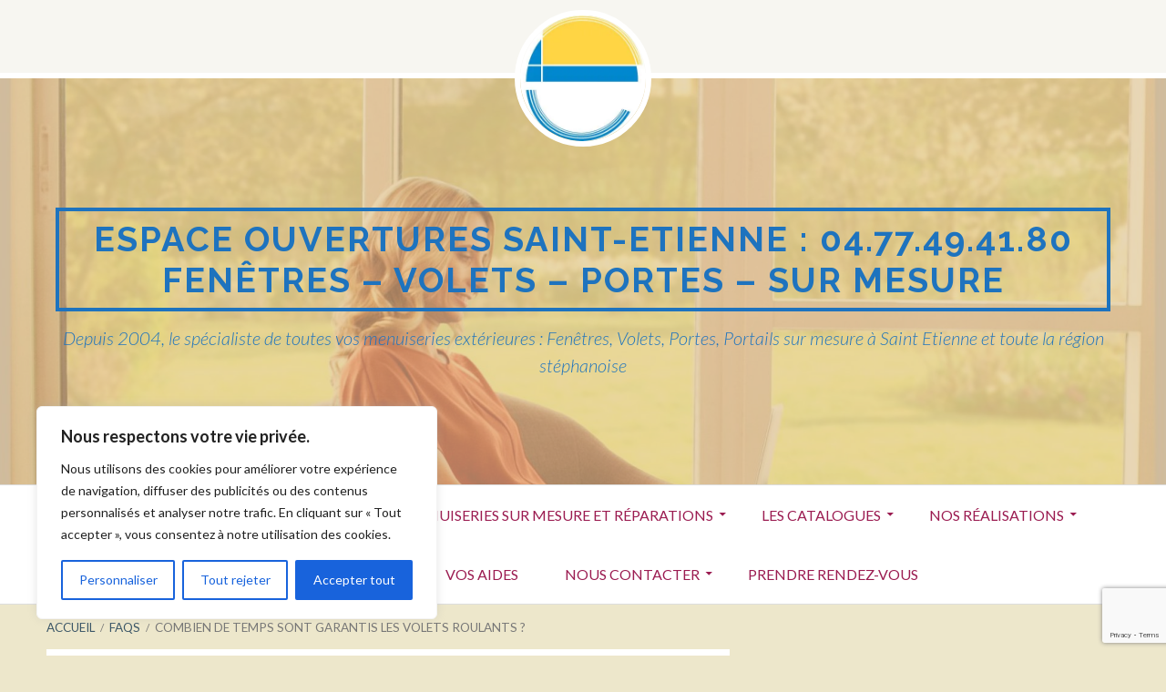

--- FILE ---
content_type: text/html; charset=utf-8
request_url: https://www.google.com/recaptcha/api2/anchor?ar=1&k=6Leo4N8aAAAAAOinMLX6AlbWpWQi88Z7fmgzHx95&co=aHR0cHM6Ly9lc3BhY2VvdXZlcnR1cmVzLmZyOjQ0Mw..&hl=en&v=PoyoqOPhxBO7pBk68S4YbpHZ&size=invisible&anchor-ms=20000&execute-ms=30000&cb=t3ysj3gj6al9
body_size: 48715
content:
<!DOCTYPE HTML><html dir="ltr" lang="en"><head><meta http-equiv="Content-Type" content="text/html; charset=UTF-8">
<meta http-equiv="X-UA-Compatible" content="IE=edge">
<title>reCAPTCHA</title>
<style type="text/css">
/* cyrillic-ext */
@font-face {
  font-family: 'Roboto';
  font-style: normal;
  font-weight: 400;
  font-stretch: 100%;
  src: url(//fonts.gstatic.com/s/roboto/v48/KFO7CnqEu92Fr1ME7kSn66aGLdTylUAMa3GUBHMdazTgWw.woff2) format('woff2');
  unicode-range: U+0460-052F, U+1C80-1C8A, U+20B4, U+2DE0-2DFF, U+A640-A69F, U+FE2E-FE2F;
}
/* cyrillic */
@font-face {
  font-family: 'Roboto';
  font-style: normal;
  font-weight: 400;
  font-stretch: 100%;
  src: url(//fonts.gstatic.com/s/roboto/v48/KFO7CnqEu92Fr1ME7kSn66aGLdTylUAMa3iUBHMdazTgWw.woff2) format('woff2');
  unicode-range: U+0301, U+0400-045F, U+0490-0491, U+04B0-04B1, U+2116;
}
/* greek-ext */
@font-face {
  font-family: 'Roboto';
  font-style: normal;
  font-weight: 400;
  font-stretch: 100%;
  src: url(//fonts.gstatic.com/s/roboto/v48/KFO7CnqEu92Fr1ME7kSn66aGLdTylUAMa3CUBHMdazTgWw.woff2) format('woff2');
  unicode-range: U+1F00-1FFF;
}
/* greek */
@font-face {
  font-family: 'Roboto';
  font-style: normal;
  font-weight: 400;
  font-stretch: 100%;
  src: url(//fonts.gstatic.com/s/roboto/v48/KFO7CnqEu92Fr1ME7kSn66aGLdTylUAMa3-UBHMdazTgWw.woff2) format('woff2');
  unicode-range: U+0370-0377, U+037A-037F, U+0384-038A, U+038C, U+038E-03A1, U+03A3-03FF;
}
/* math */
@font-face {
  font-family: 'Roboto';
  font-style: normal;
  font-weight: 400;
  font-stretch: 100%;
  src: url(//fonts.gstatic.com/s/roboto/v48/KFO7CnqEu92Fr1ME7kSn66aGLdTylUAMawCUBHMdazTgWw.woff2) format('woff2');
  unicode-range: U+0302-0303, U+0305, U+0307-0308, U+0310, U+0312, U+0315, U+031A, U+0326-0327, U+032C, U+032F-0330, U+0332-0333, U+0338, U+033A, U+0346, U+034D, U+0391-03A1, U+03A3-03A9, U+03B1-03C9, U+03D1, U+03D5-03D6, U+03F0-03F1, U+03F4-03F5, U+2016-2017, U+2034-2038, U+203C, U+2040, U+2043, U+2047, U+2050, U+2057, U+205F, U+2070-2071, U+2074-208E, U+2090-209C, U+20D0-20DC, U+20E1, U+20E5-20EF, U+2100-2112, U+2114-2115, U+2117-2121, U+2123-214F, U+2190, U+2192, U+2194-21AE, U+21B0-21E5, U+21F1-21F2, U+21F4-2211, U+2213-2214, U+2216-22FF, U+2308-230B, U+2310, U+2319, U+231C-2321, U+2336-237A, U+237C, U+2395, U+239B-23B7, U+23D0, U+23DC-23E1, U+2474-2475, U+25AF, U+25B3, U+25B7, U+25BD, U+25C1, U+25CA, U+25CC, U+25FB, U+266D-266F, U+27C0-27FF, U+2900-2AFF, U+2B0E-2B11, U+2B30-2B4C, U+2BFE, U+3030, U+FF5B, U+FF5D, U+1D400-1D7FF, U+1EE00-1EEFF;
}
/* symbols */
@font-face {
  font-family: 'Roboto';
  font-style: normal;
  font-weight: 400;
  font-stretch: 100%;
  src: url(//fonts.gstatic.com/s/roboto/v48/KFO7CnqEu92Fr1ME7kSn66aGLdTylUAMaxKUBHMdazTgWw.woff2) format('woff2');
  unicode-range: U+0001-000C, U+000E-001F, U+007F-009F, U+20DD-20E0, U+20E2-20E4, U+2150-218F, U+2190, U+2192, U+2194-2199, U+21AF, U+21E6-21F0, U+21F3, U+2218-2219, U+2299, U+22C4-22C6, U+2300-243F, U+2440-244A, U+2460-24FF, U+25A0-27BF, U+2800-28FF, U+2921-2922, U+2981, U+29BF, U+29EB, U+2B00-2BFF, U+4DC0-4DFF, U+FFF9-FFFB, U+10140-1018E, U+10190-1019C, U+101A0, U+101D0-101FD, U+102E0-102FB, U+10E60-10E7E, U+1D2C0-1D2D3, U+1D2E0-1D37F, U+1F000-1F0FF, U+1F100-1F1AD, U+1F1E6-1F1FF, U+1F30D-1F30F, U+1F315, U+1F31C, U+1F31E, U+1F320-1F32C, U+1F336, U+1F378, U+1F37D, U+1F382, U+1F393-1F39F, U+1F3A7-1F3A8, U+1F3AC-1F3AF, U+1F3C2, U+1F3C4-1F3C6, U+1F3CA-1F3CE, U+1F3D4-1F3E0, U+1F3ED, U+1F3F1-1F3F3, U+1F3F5-1F3F7, U+1F408, U+1F415, U+1F41F, U+1F426, U+1F43F, U+1F441-1F442, U+1F444, U+1F446-1F449, U+1F44C-1F44E, U+1F453, U+1F46A, U+1F47D, U+1F4A3, U+1F4B0, U+1F4B3, U+1F4B9, U+1F4BB, U+1F4BF, U+1F4C8-1F4CB, U+1F4D6, U+1F4DA, U+1F4DF, U+1F4E3-1F4E6, U+1F4EA-1F4ED, U+1F4F7, U+1F4F9-1F4FB, U+1F4FD-1F4FE, U+1F503, U+1F507-1F50B, U+1F50D, U+1F512-1F513, U+1F53E-1F54A, U+1F54F-1F5FA, U+1F610, U+1F650-1F67F, U+1F687, U+1F68D, U+1F691, U+1F694, U+1F698, U+1F6AD, U+1F6B2, U+1F6B9-1F6BA, U+1F6BC, U+1F6C6-1F6CF, U+1F6D3-1F6D7, U+1F6E0-1F6EA, U+1F6F0-1F6F3, U+1F6F7-1F6FC, U+1F700-1F7FF, U+1F800-1F80B, U+1F810-1F847, U+1F850-1F859, U+1F860-1F887, U+1F890-1F8AD, U+1F8B0-1F8BB, U+1F8C0-1F8C1, U+1F900-1F90B, U+1F93B, U+1F946, U+1F984, U+1F996, U+1F9E9, U+1FA00-1FA6F, U+1FA70-1FA7C, U+1FA80-1FA89, U+1FA8F-1FAC6, U+1FACE-1FADC, U+1FADF-1FAE9, U+1FAF0-1FAF8, U+1FB00-1FBFF;
}
/* vietnamese */
@font-face {
  font-family: 'Roboto';
  font-style: normal;
  font-weight: 400;
  font-stretch: 100%;
  src: url(//fonts.gstatic.com/s/roboto/v48/KFO7CnqEu92Fr1ME7kSn66aGLdTylUAMa3OUBHMdazTgWw.woff2) format('woff2');
  unicode-range: U+0102-0103, U+0110-0111, U+0128-0129, U+0168-0169, U+01A0-01A1, U+01AF-01B0, U+0300-0301, U+0303-0304, U+0308-0309, U+0323, U+0329, U+1EA0-1EF9, U+20AB;
}
/* latin-ext */
@font-face {
  font-family: 'Roboto';
  font-style: normal;
  font-weight: 400;
  font-stretch: 100%;
  src: url(//fonts.gstatic.com/s/roboto/v48/KFO7CnqEu92Fr1ME7kSn66aGLdTylUAMa3KUBHMdazTgWw.woff2) format('woff2');
  unicode-range: U+0100-02BA, U+02BD-02C5, U+02C7-02CC, U+02CE-02D7, U+02DD-02FF, U+0304, U+0308, U+0329, U+1D00-1DBF, U+1E00-1E9F, U+1EF2-1EFF, U+2020, U+20A0-20AB, U+20AD-20C0, U+2113, U+2C60-2C7F, U+A720-A7FF;
}
/* latin */
@font-face {
  font-family: 'Roboto';
  font-style: normal;
  font-weight: 400;
  font-stretch: 100%;
  src: url(//fonts.gstatic.com/s/roboto/v48/KFO7CnqEu92Fr1ME7kSn66aGLdTylUAMa3yUBHMdazQ.woff2) format('woff2');
  unicode-range: U+0000-00FF, U+0131, U+0152-0153, U+02BB-02BC, U+02C6, U+02DA, U+02DC, U+0304, U+0308, U+0329, U+2000-206F, U+20AC, U+2122, U+2191, U+2193, U+2212, U+2215, U+FEFF, U+FFFD;
}
/* cyrillic-ext */
@font-face {
  font-family: 'Roboto';
  font-style: normal;
  font-weight: 500;
  font-stretch: 100%;
  src: url(//fonts.gstatic.com/s/roboto/v48/KFO7CnqEu92Fr1ME7kSn66aGLdTylUAMa3GUBHMdazTgWw.woff2) format('woff2');
  unicode-range: U+0460-052F, U+1C80-1C8A, U+20B4, U+2DE0-2DFF, U+A640-A69F, U+FE2E-FE2F;
}
/* cyrillic */
@font-face {
  font-family: 'Roboto';
  font-style: normal;
  font-weight: 500;
  font-stretch: 100%;
  src: url(//fonts.gstatic.com/s/roboto/v48/KFO7CnqEu92Fr1ME7kSn66aGLdTylUAMa3iUBHMdazTgWw.woff2) format('woff2');
  unicode-range: U+0301, U+0400-045F, U+0490-0491, U+04B0-04B1, U+2116;
}
/* greek-ext */
@font-face {
  font-family: 'Roboto';
  font-style: normal;
  font-weight: 500;
  font-stretch: 100%;
  src: url(//fonts.gstatic.com/s/roboto/v48/KFO7CnqEu92Fr1ME7kSn66aGLdTylUAMa3CUBHMdazTgWw.woff2) format('woff2');
  unicode-range: U+1F00-1FFF;
}
/* greek */
@font-face {
  font-family: 'Roboto';
  font-style: normal;
  font-weight: 500;
  font-stretch: 100%;
  src: url(//fonts.gstatic.com/s/roboto/v48/KFO7CnqEu92Fr1ME7kSn66aGLdTylUAMa3-UBHMdazTgWw.woff2) format('woff2');
  unicode-range: U+0370-0377, U+037A-037F, U+0384-038A, U+038C, U+038E-03A1, U+03A3-03FF;
}
/* math */
@font-face {
  font-family: 'Roboto';
  font-style: normal;
  font-weight: 500;
  font-stretch: 100%;
  src: url(//fonts.gstatic.com/s/roboto/v48/KFO7CnqEu92Fr1ME7kSn66aGLdTylUAMawCUBHMdazTgWw.woff2) format('woff2');
  unicode-range: U+0302-0303, U+0305, U+0307-0308, U+0310, U+0312, U+0315, U+031A, U+0326-0327, U+032C, U+032F-0330, U+0332-0333, U+0338, U+033A, U+0346, U+034D, U+0391-03A1, U+03A3-03A9, U+03B1-03C9, U+03D1, U+03D5-03D6, U+03F0-03F1, U+03F4-03F5, U+2016-2017, U+2034-2038, U+203C, U+2040, U+2043, U+2047, U+2050, U+2057, U+205F, U+2070-2071, U+2074-208E, U+2090-209C, U+20D0-20DC, U+20E1, U+20E5-20EF, U+2100-2112, U+2114-2115, U+2117-2121, U+2123-214F, U+2190, U+2192, U+2194-21AE, U+21B0-21E5, U+21F1-21F2, U+21F4-2211, U+2213-2214, U+2216-22FF, U+2308-230B, U+2310, U+2319, U+231C-2321, U+2336-237A, U+237C, U+2395, U+239B-23B7, U+23D0, U+23DC-23E1, U+2474-2475, U+25AF, U+25B3, U+25B7, U+25BD, U+25C1, U+25CA, U+25CC, U+25FB, U+266D-266F, U+27C0-27FF, U+2900-2AFF, U+2B0E-2B11, U+2B30-2B4C, U+2BFE, U+3030, U+FF5B, U+FF5D, U+1D400-1D7FF, U+1EE00-1EEFF;
}
/* symbols */
@font-face {
  font-family: 'Roboto';
  font-style: normal;
  font-weight: 500;
  font-stretch: 100%;
  src: url(//fonts.gstatic.com/s/roboto/v48/KFO7CnqEu92Fr1ME7kSn66aGLdTylUAMaxKUBHMdazTgWw.woff2) format('woff2');
  unicode-range: U+0001-000C, U+000E-001F, U+007F-009F, U+20DD-20E0, U+20E2-20E4, U+2150-218F, U+2190, U+2192, U+2194-2199, U+21AF, U+21E6-21F0, U+21F3, U+2218-2219, U+2299, U+22C4-22C6, U+2300-243F, U+2440-244A, U+2460-24FF, U+25A0-27BF, U+2800-28FF, U+2921-2922, U+2981, U+29BF, U+29EB, U+2B00-2BFF, U+4DC0-4DFF, U+FFF9-FFFB, U+10140-1018E, U+10190-1019C, U+101A0, U+101D0-101FD, U+102E0-102FB, U+10E60-10E7E, U+1D2C0-1D2D3, U+1D2E0-1D37F, U+1F000-1F0FF, U+1F100-1F1AD, U+1F1E6-1F1FF, U+1F30D-1F30F, U+1F315, U+1F31C, U+1F31E, U+1F320-1F32C, U+1F336, U+1F378, U+1F37D, U+1F382, U+1F393-1F39F, U+1F3A7-1F3A8, U+1F3AC-1F3AF, U+1F3C2, U+1F3C4-1F3C6, U+1F3CA-1F3CE, U+1F3D4-1F3E0, U+1F3ED, U+1F3F1-1F3F3, U+1F3F5-1F3F7, U+1F408, U+1F415, U+1F41F, U+1F426, U+1F43F, U+1F441-1F442, U+1F444, U+1F446-1F449, U+1F44C-1F44E, U+1F453, U+1F46A, U+1F47D, U+1F4A3, U+1F4B0, U+1F4B3, U+1F4B9, U+1F4BB, U+1F4BF, U+1F4C8-1F4CB, U+1F4D6, U+1F4DA, U+1F4DF, U+1F4E3-1F4E6, U+1F4EA-1F4ED, U+1F4F7, U+1F4F9-1F4FB, U+1F4FD-1F4FE, U+1F503, U+1F507-1F50B, U+1F50D, U+1F512-1F513, U+1F53E-1F54A, U+1F54F-1F5FA, U+1F610, U+1F650-1F67F, U+1F687, U+1F68D, U+1F691, U+1F694, U+1F698, U+1F6AD, U+1F6B2, U+1F6B9-1F6BA, U+1F6BC, U+1F6C6-1F6CF, U+1F6D3-1F6D7, U+1F6E0-1F6EA, U+1F6F0-1F6F3, U+1F6F7-1F6FC, U+1F700-1F7FF, U+1F800-1F80B, U+1F810-1F847, U+1F850-1F859, U+1F860-1F887, U+1F890-1F8AD, U+1F8B0-1F8BB, U+1F8C0-1F8C1, U+1F900-1F90B, U+1F93B, U+1F946, U+1F984, U+1F996, U+1F9E9, U+1FA00-1FA6F, U+1FA70-1FA7C, U+1FA80-1FA89, U+1FA8F-1FAC6, U+1FACE-1FADC, U+1FADF-1FAE9, U+1FAF0-1FAF8, U+1FB00-1FBFF;
}
/* vietnamese */
@font-face {
  font-family: 'Roboto';
  font-style: normal;
  font-weight: 500;
  font-stretch: 100%;
  src: url(//fonts.gstatic.com/s/roboto/v48/KFO7CnqEu92Fr1ME7kSn66aGLdTylUAMa3OUBHMdazTgWw.woff2) format('woff2');
  unicode-range: U+0102-0103, U+0110-0111, U+0128-0129, U+0168-0169, U+01A0-01A1, U+01AF-01B0, U+0300-0301, U+0303-0304, U+0308-0309, U+0323, U+0329, U+1EA0-1EF9, U+20AB;
}
/* latin-ext */
@font-face {
  font-family: 'Roboto';
  font-style: normal;
  font-weight: 500;
  font-stretch: 100%;
  src: url(//fonts.gstatic.com/s/roboto/v48/KFO7CnqEu92Fr1ME7kSn66aGLdTylUAMa3KUBHMdazTgWw.woff2) format('woff2');
  unicode-range: U+0100-02BA, U+02BD-02C5, U+02C7-02CC, U+02CE-02D7, U+02DD-02FF, U+0304, U+0308, U+0329, U+1D00-1DBF, U+1E00-1E9F, U+1EF2-1EFF, U+2020, U+20A0-20AB, U+20AD-20C0, U+2113, U+2C60-2C7F, U+A720-A7FF;
}
/* latin */
@font-face {
  font-family: 'Roboto';
  font-style: normal;
  font-weight: 500;
  font-stretch: 100%;
  src: url(//fonts.gstatic.com/s/roboto/v48/KFO7CnqEu92Fr1ME7kSn66aGLdTylUAMa3yUBHMdazQ.woff2) format('woff2');
  unicode-range: U+0000-00FF, U+0131, U+0152-0153, U+02BB-02BC, U+02C6, U+02DA, U+02DC, U+0304, U+0308, U+0329, U+2000-206F, U+20AC, U+2122, U+2191, U+2193, U+2212, U+2215, U+FEFF, U+FFFD;
}
/* cyrillic-ext */
@font-face {
  font-family: 'Roboto';
  font-style: normal;
  font-weight: 900;
  font-stretch: 100%;
  src: url(//fonts.gstatic.com/s/roboto/v48/KFO7CnqEu92Fr1ME7kSn66aGLdTylUAMa3GUBHMdazTgWw.woff2) format('woff2');
  unicode-range: U+0460-052F, U+1C80-1C8A, U+20B4, U+2DE0-2DFF, U+A640-A69F, U+FE2E-FE2F;
}
/* cyrillic */
@font-face {
  font-family: 'Roboto';
  font-style: normal;
  font-weight: 900;
  font-stretch: 100%;
  src: url(//fonts.gstatic.com/s/roboto/v48/KFO7CnqEu92Fr1ME7kSn66aGLdTylUAMa3iUBHMdazTgWw.woff2) format('woff2');
  unicode-range: U+0301, U+0400-045F, U+0490-0491, U+04B0-04B1, U+2116;
}
/* greek-ext */
@font-face {
  font-family: 'Roboto';
  font-style: normal;
  font-weight: 900;
  font-stretch: 100%;
  src: url(//fonts.gstatic.com/s/roboto/v48/KFO7CnqEu92Fr1ME7kSn66aGLdTylUAMa3CUBHMdazTgWw.woff2) format('woff2');
  unicode-range: U+1F00-1FFF;
}
/* greek */
@font-face {
  font-family: 'Roboto';
  font-style: normal;
  font-weight: 900;
  font-stretch: 100%;
  src: url(//fonts.gstatic.com/s/roboto/v48/KFO7CnqEu92Fr1ME7kSn66aGLdTylUAMa3-UBHMdazTgWw.woff2) format('woff2');
  unicode-range: U+0370-0377, U+037A-037F, U+0384-038A, U+038C, U+038E-03A1, U+03A3-03FF;
}
/* math */
@font-face {
  font-family: 'Roboto';
  font-style: normal;
  font-weight: 900;
  font-stretch: 100%;
  src: url(//fonts.gstatic.com/s/roboto/v48/KFO7CnqEu92Fr1ME7kSn66aGLdTylUAMawCUBHMdazTgWw.woff2) format('woff2');
  unicode-range: U+0302-0303, U+0305, U+0307-0308, U+0310, U+0312, U+0315, U+031A, U+0326-0327, U+032C, U+032F-0330, U+0332-0333, U+0338, U+033A, U+0346, U+034D, U+0391-03A1, U+03A3-03A9, U+03B1-03C9, U+03D1, U+03D5-03D6, U+03F0-03F1, U+03F4-03F5, U+2016-2017, U+2034-2038, U+203C, U+2040, U+2043, U+2047, U+2050, U+2057, U+205F, U+2070-2071, U+2074-208E, U+2090-209C, U+20D0-20DC, U+20E1, U+20E5-20EF, U+2100-2112, U+2114-2115, U+2117-2121, U+2123-214F, U+2190, U+2192, U+2194-21AE, U+21B0-21E5, U+21F1-21F2, U+21F4-2211, U+2213-2214, U+2216-22FF, U+2308-230B, U+2310, U+2319, U+231C-2321, U+2336-237A, U+237C, U+2395, U+239B-23B7, U+23D0, U+23DC-23E1, U+2474-2475, U+25AF, U+25B3, U+25B7, U+25BD, U+25C1, U+25CA, U+25CC, U+25FB, U+266D-266F, U+27C0-27FF, U+2900-2AFF, U+2B0E-2B11, U+2B30-2B4C, U+2BFE, U+3030, U+FF5B, U+FF5D, U+1D400-1D7FF, U+1EE00-1EEFF;
}
/* symbols */
@font-face {
  font-family: 'Roboto';
  font-style: normal;
  font-weight: 900;
  font-stretch: 100%;
  src: url(//fonts.gstatic.com/s/roboto/v48/KFO7CnqEu92Fr1ME7kSn66aGLdTylUAMaxKUBHMdazTgWw.woff2) format('woff2');
  unicode-range: U+0001-000C, U+000E-001F, U+007F-009F, U+20DD-20E0, U+20E2-20E4, U+2150-218F, U+2190, U+2192, U+2194-2199, U+21AF, U+21E6-21F0, U+21F3, U+2218-2219, U+2299, U+22C4-22C6, U+2300-243F, U+2440-244A, U+2460-24FF, U+25A0-27BF, U+2800-28FF, U+2921-2922, U+2981, U+29BF, U+29EB, U+2B00-2BFF, U+4DC0-4DFF, U+FFF9-FFFB, U+10140-1018E, U+10190-1019C, U+101A0, U+101D0-101FD, U+102E0-102FB, U+10E60-10E7E, U+1D2C0-1D2D3, U+1D2E0-1D37F, U+1F000-1F0FF, U+1F100-1F1AD, U+1F1E6-1F1FF, U+1F30D-1F30F, U+1F315, U+1F31C, U+1F31E, U+1F320-1F32C, U+1F336, U+1F378, U+1F37D, U+1F382, U+1F393-1F39F, U+1F3A7-1F3A8, U+1F3AC-1F3AF, U+1F3C2, U+1F3C4-1F3C6, U+1F3CA-1F3CE, U+1F3D4-1F3E0, U+1F3ED, U+1F3F1-1F3F3, U+1F3F5-1F3F7, U+1F408, U+1F415, U+1F41F, U+1F426, U+1F43F, U+1F441-1F442, U+1F444, U+1F446-1F449, U+1F44C-1F44E, U+1F453, U+1F46A, U+1F47D, U+1F4A3, U+1F4B0, U+1F4B3, U+1F4B9, U+1F4BB, U+1F4BF, U+1F4C8-1F4CB, U+1F4D6, U+1F4DA, U+1F4DF, U+1F4E3-1F4E6, U+1F4EA-1F4ED, U+1F4F7, U+1F4F9-1F4FB, U+1F4FD-1F4FE, U+1F503, U+1F507-1F50B, U+1F50D, U+1F512-1F513, U+1F53E-1F54A, U+1F54F-1F5FA, U+1F610, U+1F650-1F67F, U+1F687, U+1F68D, U+1F691, U+1F694, U+1F698, U+1F6AD, U+1F6B2, U+1F6B9-1F6BA, U+1F6BC, U+1F6C6-1F6CF, U+1F6D3-1F6D7, U+1F6E0-1F6EA, U+1F6F0-1F6F3, U+1F6F7-1F6FC, U+1F700-1F7FF, U+1F800-1F80B, U+1F810-1F847, U+1F850-1F859, U+1F860-1F887, U+1F890-1F8AD, U+1F8B0-1F8BB, U+1F8C0-1F8C1, U+1F900-1F90B, U+1F93B, U+1F946, U+1F984, U+1F996, U+1F9E9, U+1FA00-1FA6F, U+1FA70-1FA7C, U+1FA80-1FA89, U+1FA8F-1FAC6, U+1FACE-1FADC, U+1FADF-1FAE9, U+1FAF0-1FAF8, U+1FB00-1FBFF;
}
/* vietnamese */
@font-face {
  font-family: 'Roboto';
  font-style: normal;
  font-weight: 900;
  font-stretch: 100%;
  src: url(//fonts.gstatic.com/s/roboto/v48/KFO7CnqEu92Fr1ME7kSn66aGLdTylUAMa3OUBHMdazTgWw.woff2) format('woff2');
  unicode-range: U+0102-0103, U+0110-0111, U+0128-0129, U+0168-0169, U+01A0-01A1, U+01AF-01B0, U+0300-0301, U+0303-0304, U+0308-0309, U+0323, U+0329, U+1EA0-1EF9, U+20AB;
}
/* latin-ext */
@font-face {
  font-family: 'Roboto';
  font-style: normal;
  font-weight: 900;
  font-stretch: 100%;
  src: url(//fonts.gstatic.com/s/roboto/v48/KFO7CnqEu92Fr1ME7kSn66aGLdTylUAMa3KUBHMdazTgWw.woff2) format('woff2');
  unicode-range: U+0100-02BA, U+02BD-02C5, U+02C7-02CC, U+02CE-02D7, U+02DD-02FF, U+0304, U+0308, U+0329, U+1D00-1DBF, U+1E00-1E9F, U+1EF2-1EFF, U+2020, U+20A0-20AB, U+20AD-20C0, U+2113, U+2C60-2C7F, U+A720-A7FF;
}
/* latin */
@font-face {
  font-family: 'Roboto';
  font-style: normal;
  font-weight: 900;
  font-stretch: 100%;
  src: url(//fonts.gstatic.com/s/roboto/v48/KFO7CnqEu92Fr1ME7kSn66aGLdTylUAMa3yUBHMdazQ.woff2) format('woff2');
  unicode-range: U+0000-00FF, U+0131, U+0152-0153, U+02BB-02BC, U+02C6, U+02DA, U+02DC, U+0304, U+0308, U+0329, U+2000-206F, U+20AC, U+2122, U+2191, U+2193, U+2212, U+2215, U+FEFF, U+FFFD;
}

</style>
<link rel="stylesheet" type="text/css" href="https://www.gstatic.com/recaptcha/releases/PoyoqOPhxBO7pBk68S4YbpHZ/styles__ltr.css">
<script nonce="ykcqhwLX4II2846DY6BR1w" type="text/javascript">window['__recaptcha_api'] = 'https://www.google.com/recaptcha/api2/';</script>
<script type="text/javascript" src="https://www.gstatic.com/recaptcha/releases/PoyoqOPhxBO7pBk68S4YbpHZ/recaptcha__en.js" nonce="ykcqhwLX4II2846DY6BR1w">
      
    </script></head>
<body><div id="rc-anchor-alert" class="rc-anchor-alert"></div>
<input type="hidden" id="recaptcha-token" value="[base64]">
<script type="text/javascript" nonce="ykcqhwLX4II2846DY6BR1w">
      recaptcha.anchor.Main.init("[\x22ainput\x22,[\x22bgdata\x22,\x22\x22,\[base64]/[base64]/[base64]/[base64]/[base64]/[base64]/KGcoTywyNTMsTy5PKSxVRyhPLEMpKTpnKE8sMjUzLEMpLE8pKSxsKSksTykpfSxieT1mdW5jdGlvbihDLE8sdSxsKXtmb3IobD0odT1SKEMpLDApO08+MDtPLS0pbD1sPDw4fFooQyk7ZyhDLHUsbCl9LFVHPWZ1bmN0aW9uKEMsTyl7Qy5pLmxlbmd0aD4xMDQ/[base64]/[base64]/[base64]/[base64]/[base64]/[base64]/[base64]\\u003d\x22,\[base64]\\u003d\\u003d\x22,\x22R3/CuMKmJ8KLfsKiJXgUwopew6ocS8OEwrzCssOqwp5/[base64]/w7rCjcOMwoZZwqpHwpULwoYFw4nDjsKXfDfDoC7CkwTCkcOSdMOtacKFBMO7U8OGDsK1JBhzeQ/ChMKtGsOewrMBATYwDcOUwoxcLcOMO8OEHsKcwq/DlMO6wrcue8OEHh7CszLDn3XCsm7CqkldwoExR2gOdMK0wrrDp0TDmDIHw4PCkFnDtsOOX8KHwqNHwoHDucKRwoc5wrrCmsKww6hAw5hjwqLDiMOQw7vCtyLDlxnChcOmfRjCuMKdBMOLwpXColjDtcKWw5JdUcKyw7EZNsOHa8KrwocsM8KAw4/DlcOuVBTCpm/[base64]/TsOgG25Rw4LCnXzDnhMBw6bCjMOmwpV0GcK8LxBLHMK8w6gKwqfClsOoDMKXcSdRwr/Du2/Diko4EinDjMOIwqNLw4BcwrrCkmnCucOAW8OSwq4ZNsOnDMKUw67DpWEOKsODQ03CnhHDpToOXMOiw6PDmH8iRcKewr9AEcOMXBjCgMKAIsKnbMO0CyjCkMODC8OsJ1cQaGLDpsKML8KhwrlpA1Jow5UNY8K3w7/DpcOXHMKdwqZSQ0/DonLCo0tdEsKeMcOdw6zDvjvDpsKsEcOACFzCvcODCX0EeDDCpwXCisOgw5bDgzbDl3xxw4x6Qwg9Am5oacK7wqfDgA/CghvDnsOGw6cNwqpvwp4zdcK7YcOTw49/DRsTfF7DgH4FbsOpwqZDwr/CkcO3SsKdwrnCs8ORwoPCrMOfPsKJwpBATMOJwqbCnsOwwrDDkMONw6s2BMK6bsOEw7HDm8KPw5l/wrjDgMO7fBQ8Ezxiw7Z/[base64]/w5fDhsKzwrrDlnE3USV5bcKiKmdhwqE8csOjwqVNAlpAw7XCgTEBGw51wqPDosKvM8Oyw4djw7FTwoYcwpLDklRXeQppDx1PKlXCisOWQwgiBEnCvzPDkADCnsOjC2t4DFAFTsKxwrrDqEZ4KRgXw6LCmcOGOMOuw6U7MsOTC24lD0/CjsKLIg3CpjpKYsKgw5zCs8KVCMOQV8OtDlzDmsOuwq/DrAnDrkhIYsKYwojDoMO6w69Bw6Muw77DnmrDkBBSWMO6wrHCpcK+GApTXcKYw515w7XDl1TCp8KJYH4jwoUlwq4/Z8KodC4qasOfVcOPw5PCuAUuwqx4wrnDqkwhwq4Zw73Dv8KxccKlw6LDqQhgwrVPHwYrw53DkcKPw5fChcK2dW7DiF3Ci8KPSggdM3/DjcONLsKcXTtSFi8YMH/DmMO9Fmc/C2RpwonCtj3DucK9w6J1w5bCiW4Cwp87wqJLcV7DgcO6NcOfwoHCg8KuXMOzSMOLMRtFGi1gCD1mwr7CtE7CrEIJfB/DpMO+NE/DtcK0YWnCj14lRsKSQADDvcKHwrjDk24RPcK+IcO2wo83wpXCqMOeSmE5wp7Cl8O8wrdpTBnCj8Kiw75rw5PDhMO1OsOJdRRRwqPDqsOWw68jw4TCsXrChgsFcsO1wpl7Bj8vAsKdB8Ojwo3DlsOaw4bDmsKrw71iwqrCqMO7P8OMAMODMhvCq8OzwoNJwrQUwpw/Sx7DuRXDsj4yEcOpDCbDpMKsdMKqSGvDg8OYD8OmX3rCusOjfSPDjxHDr8O6F8K8JSnCgMKZY3QpcGtPfcOJJC0Hw6VIBcKKw6hFw47Cvi8QwqnCisK4woPDosKkT8OdUw54IhIddybCuMK/OkQKB8KBdUbCgMKJw7rDjkwow6DCncKvZ3IbwphHbsKUc8KiHRbCv8K1w70oNnrCmsO6FcKIwo4YwonChz/[base64]/DvsK9C8KzLXtww4whwqTCmsKdwpXCo8Kxw71VVMOtw5VaXcOJFHdjak7CqVDCiibDicKCwqrCs8K0woDChRlLPcO+RgXDicKCwqdRG0bDhB/Dl1jDuMKywq7Dj8Oxw5ZJak/ClB/Cjl1qV8Klw7zDsxHDok7CiU9TH8OWwowmAhwoHMOrw4QOw4fChsO2w7dIwrvDgjkwwoDCmDLCssOywpN8YVDDvwjDkWTCtCXDpsO6wpZnwrnCiFxWD8K6ZRbDghB/PyDCsmnDmcOJw7/CtMOtw4bDpxXCsEUQQcOKwqfCpcOdRsKSw5xGwqzDrcOCwrB6wqgQw4xwNcOlwpZxX8KEwqk4w5U1fcKHw5Q0w5nDrGYCwoXCosKYK33CljtuahbCtcOGWMO5w7vCmcOtwokqIX/DjMOWw5jCkcK5esKgH1HCtnYVw7psw5bDlsKOwoTCoMKTVcKRw4hKwpQbwqXCi8OYdmRsZ0Zbwq5Sw58CwrPChcKBw4jDkyrCuG/DscK9FhjCicKoYMOJXMOBf8OlbAvDtsKdwooBwqXClGluKTzCv8Kyw5d1SMKebUvCqBvDpXo/wqFmESgJwpVpQ8OMQCbCth3CqsOOw49fwqMXw7vCo3vDlcKvwqhPwrFOwoxVwro4Yg/CnsKHwqwbBcKlBcOqw5pfXjIrLSAgXMKEw7UBwpjDgVwtw6TDm2Q3VMKED8KVUcKqeMKLw4xcScOyw5wXwobDoCQawrUNDsOywqQsJn10wpImIELDoUR7w4dTBcOXw7rCqsK/AGMcw4xtCTXDvSXDtcKqwoMRwq1ew5vDlkHCnsOUw5/Dg8OwYAcvw63Cp0jCkcOZRgzDpcOwPMKSwqfCkDvCjcO5JMOoJ0fDpnpowoPDqsKVQcO8wqrCtMKzw7vDrQ4Hw67CtTsZwpVRwq0MwqTCpcO3BEjDhHpNGCMpdhlObsO/wrd3W8O0w7BDwrTDjMOaBMKJwpBeCnpaw5h9Zg5rw5lvaMO6D1o1woHCg8OowpcIC8K3OMOmwoTDncKYwotwwoTDsMKIOcK7wqvDrW7CpCowIsKdbTXClSbCnR88HWjCmMOOw7YRw5R0CcOcXwfDmMOlw6PCjcK/[base64]/Dh8Kjwo0+csKUNcOfFcOMWsOrRMKHVsKdK8Ovwpgew5dlwqkWwowHesKFWG/CiMKwUi42excAEsOtUMO1QsO0wq8XHXzCuC/ClmPDucOzwodfbwnCtsKHw6XCocOWwr/CoMOIwr1VBcKEMzIQwpbCvcOAbCfCkmdHRcKoB2vDmMK3wqZoFMOhwoFnw4LDlsOZFBMVw6TCncKgHgAuwonDuRjDlhPDtsOdGcK0Jg8XwoLDgDzDpGXDsCo4wrBbHMKIwp3Doj14wohfwoo2ZcO1w4AsGj/Cvj7DjcKYw45WNcKxw79+w6xqwolHw7VIwpFsw4TCn8K1LFjCsl5SwqsGwqPDqQLCjmx/wqAZwrwiwqxywqbCuXooe8K2BsOBw7/CuMK3w61BwqTCocObwrHDlVESwpMqw4/DrAjCulzDkHbCkGLCkcOCw5TDmsOPZ31dwqwbwr3Cnm7CtsKbwpbDqjdiO1HDvMOuakkjPcOfbhwMw5vDrnvCocOaSVfDucK/I8O9wojDicK8w7fDtsKWwo3CpnJawrsZKcKgw4w4wrEmwqfCoFvCk8OVL3/DtcOEXyvCnMOCKGwjBsKJa8OwwonCvsOIwqjDg2IycmPDhcKDw6BGw5HDvhnCssKOw4/CpMO1wq0xwqXDgsKYYnrCiQ1QCzfCvixew7FAOUzDpi7CosKtfjDDusKcw5Q0ESN/K8OSLcKxw7HDi8KVw6nClkscbmbDn8OkKMK/wrgEQFrCrcOHwr3DsSRpUhXDosOFBcKcwpDCiSdlwrZHw5zCrcOhaMOSw6DChlzCsiQAw6vDgC9MwpbDvsKHwrrCi8KHW8OVwoHCtHrChmLCukVnw6jDu3LClcK0EmsBTsOew43DmTs9JB7DmsOQJMKUwrjDkRrDlcODDsOwEE9gTcO/d8OwcScqZcOjLcKPwr/Cv8KCwpHDpRlHw7h6w6fDp8O7HcK5RsKqE8O4GcOEZcKXw4rDoifCrkrDrW07JMORwp/[base64]/Coi1Jw53CkMOywqHCtm49wrXCjVvCg8K5cMKswo/CsV8Cwpt4eDjCscK8w70bwpsxSklnw6/DjmAlwpp8w4/[base64]/Cr8OWw6Qcw5VfTSBOw6fDlx7DhcOZw61pwqBRYsKYEsK/wrgcw5ovwpvDkDzDrsK0CHhkwpzDrRbDm3PChlnCg3/DtBHCtcOawqtDbcOsUmdTGcKlecKnMRN2DwLCqA3DpsOVw5nCs3JHwrwtFU8ww44NwpB/wojCv0nCsXlGw7EAbivCtcOJw5/Ck8OWM1R9RcK+EmUOw5xrZcK/RsO3RsKKwplXw6LCjMKvw7tAwrBeZMKVw5bCkSbDngZ6wqPCnsODO8K2w7h1KUzCqD3ClMKLEMOeIsKmdSvCuVEjAcKyw7DDpMOLwpFUw6vCu8KXIsOwEmt4QMKGLShxTHTCjsKGw4kpwr/CqS/DtsKDYcKTw54YGsK2w4bCksKvHCjDjBzCiMK8dcO9w6LCoh/[base64]/e8OVRhZKw43Dh8Oxw4DDqzdFwrsBw51owrvDocKgAX0Ow5zDjcOBXsOcw4NLeCXCrcOJNnQfw7Bae8K/wrHDrzrCjW3CucObG1HDgMOGw6nDpsOaY3PCjcOow74EXm7CrMKSwrt4wpLCrFddSCTDrAbCu8KIfQTCr8OZD2VlYcOGLcKLeMOkwqkKwq/CqhhNe8KpI8O2XMObD8O2SiHCuUvCo3vDosKPP8OnBMK/w6FtXsK6asO7wpgAwps2KX85R8O1Vx7ChcK4wrrDjsK2w4bCm8OwJcKsNcOVasOXMcOkwrZ2wqTDjDbCvm9YcVXCkcOVQ2PDtnEmekrCkXY/w5VPKMKfWxPDvgh6w6IhwoLCoULDkcO5w41Qw4wDw6Y9eC/DrsOgwrliQW5RwrDCpDfCg8OLPsOlO8OVwpnCjjZUIgMjVibCiX7DvjfDtVXDklMqXCk/dsOYXx7Cgm/Cr0vDocKzw7/DkcOnNsKLwpYNMMOoZsODwo/CpmXCjTRjHMKfw784AWZDZE0CGMOnHmvDj8Ohw6E8w4Z9wr1AOgHCnD3DnsOdw7/DqlBUw4zCh0Vew4LDjhHDigA5ARzDkMKKwrDCrcKGw70iw5/Dj07CkcOKw6DDqnjCml/[base64]/CmsOzw7HDgMO1F2BzwqQzB8OWw5rDiQ7DoMKlw7cYwp17McKNDsOcRE3DrcKvwr/Dvk45SR8kw58cDcK2w6DCiMOneC1Xw5FVOMOiLhjDusKawqAyFsOhbEjDrsKkOMKCDXEZEsKRKXVECiMcw5fDmMOGAcO9wqh2XF3CqnnCksKVWyAlwpIhCcO7LDvDpsKwVhx8w4bDgMKXP01xPcKmwpxJPyVXL8KFT13CiVTDmDRTV2jDpSM+w6B9wqY1CCASH3/DkcO7wqdrTMO7AC4SM8KvVzJawrwnwrLDokR/Uk/DjiPCmMOeJMKWw6fDs3xyecKfwokJX8OeMzrDgysKPmpVFGHCl8KYw6vDm8KPw4nDr8O3ecOHWmgYwqfClWd6w4wSQcKTPVHCssK1wpLCp8Ohw4/DvMKTK8KVBsOXw5XCmivCkcOCw5pPIGRVwobDuMOmWcO7HsKsPsKfwrduEmEWYR9CUWbDrQ3DmnfCt8KZwpfCqy3Dn8OwbMKMYsO/[base64]/VAAyw7NVwqVqbi9/axXCly/[base64]/wrvDo8KYRsOGf1IfKMOHwprDqSfDqMKcG8KEwowlw5QTwqDDmMKyw6vDsHDDgcK6CsKdw6jCosK0ZcOEw5Yrw6IJwrJRFsK2w5w0wpA8cHjDt0XDt8OwDMORw5TDjBHCvwR1amzDrcOKw7rDucOcw5nCvsOJwpnDgijCgFcRwqtXw63DkcOuwr7Cv8O+wo3CiUnDnMO/KWhLRAd/w6rDsRDDtMKSYcKlD8Opw6PDjcOMMsO0wp/CnUXDisOFM8OhMwzDnWofwqFSw4F/UMOawpnClg0pwq18GRZCwpbCjSjDt8KrQ8Kpw4DCrCMMchPDhmhDdxXDkl1lwqERT8OJw7BhaMKfw4kOwrEgM8KCLcKTwr/DgMK1wpwrMFXCkgLCjXMSBm8Vw61NwrrCtcK5wqduRcOswpDCkCnCkmrDjnHCpcOqwpokw6nCmcOZScOdNMKOwqx5w70NOjPCs8O/wq/DkcOWHU7Ct8O7wr/DgBJIw4oHw75/w4drCit5w7vDtMOSTTpbwpxeeTEDP8KBW8OdwpE6TWHDosOkcFrCvX04I8OfD2nCl8K/LcKxSw5nQFbDkcKmZ31Mw5bCvArCssOFIBrDhcKvOGh2w69hwo0Hw5whw7FQEcOAAUTDkcKZBMOkBVJcw5XDtwXCj8O/w7d/[base64]/CqUFRwqfDo8Orw6Rgw5YRB8OGRcO8w4/[base64]/DlcK/w7LDn0XCuyhew7olw5ItwqEuw5rDpsK/w5TDs8Orwo8Ebh8uN1TCisO1wowtasKWCktZw6Inw5/DncK2wpIyw6VHwqvCqsOiw5zDhcO/w6YgOn3DjWTClSUZw7gEw4Jiw6TDoWw4w6saSsKiV8KDwq3CsA4NTcKkP8Obwrlhw5kIw7A7w47Dnnc/woVUKWZlLsOlZMOGwprDn34TeMOlOGx1empJTRg1w7/CgcK+w7dRw4p2Si8aHcKow6w1w6IDwoHCmll3w7bDuUlKw73CkQwoWD8YaVkpJiMSw48Cb8KuZ8KBIwvDqFfClMOXwq04VA7Dlmp/wqvCqMKvwp3DrsKAw7HDvcOUw5Imw63Dui7Ct8KZF8O1wqtrwotsw59jXcKED2rCpglow5/[base64]/YXvDlsOxEcKtAFFmYSAIw6RqwoRXcMONw600RD9dHcKKHcO7w73DuHTCocOdwr3ClxrDgC3DnMK9KcOcwqFXccKuXsKyaT7DrcOgwp/DoSd1wrnDlMKLcQ/[base64]/CuB3CicOhCMOCw7TDimHCpg7CnMKZwoIcwpfDr0zCg8OLFMOAFH3Dl8OBDMOndMOgw4wzw7hOw58ZbErCq0vCogbCr8O0A2dIDmPCkEQwwrsOax/CvMK3al8saMKpwrMww4/CiBzDhcOYw7Mow67DoMOIw4lkJcOTw5Fmw5TDlcKtalDCkGnCjcKqwpw7cS/CtsOwGRXDlcOafsKuYj5QacKhwo3CrcOvEErDmsOywo4yS2fDjsOoMAnCtsK8cyDDn8KZwqhJwo/[base64]/wq3Cp8KIEsKUP8OUw5dYDsOzQkAZGMKBwrlDNXxvL8KvwoB0KWEUw5jDlkNFw4zCsMKmS8OMcXLCpiEHXj3DkAF2JcOce8K6L8K9w4TDpMKacG0DRMKxUh7DpMK9w4FMTlQ+TsOKGSdMwq/CmMKjfcKyDcKhw5fCq8OdasKaHsKSw6TCscOsw6lUw7PCvyooaxptUsKpX8KcSk3DjMO4w6J2G3w4w4LClMKmb8KZAknCnsOOQ3xAwp0sccKlCsKVwoABw4Iic8Ohw491wpEdwrbDg8O3HhRaGsORP2rDvXfCuMOFwrJswoUNwqsNw5jDksOXw7/CmiXDjwfDssK5S8KpIkphDXTCmRfDs8K1TlxyM21OekHCuy1Ke1Asw4LCjcKffMOKBREPw6nDh3/DgVvCjMOMw5DCuwIBU8Oswo0pWMONTxLCnU/[base64]/[base64]/DosKKD8OEXcKuTMKOwpnDq8OHUlZ/GDHCmcOLQ1PDgHrDpyBIw7lJKMOfwoNUw5zCqAlpw6/CvsKowpB2B8KEwr/CsVnDkcKZw5hrWyw1w6fCm8O9woDCuiR0cmkPLDDCgsKewpTCi8OZwrVvw6UFw6TCmMO6w7pPb2TCsmHDmkNQVV3DhsKnMsKHEkJtw53Dm0s+CRPCm8Knw44EWcKqbSBxYF1KwqI/[base64]/[base64]/wpfDgsOEwpDCojXDsHDCuiZNQsKQJcKowp9pYWrDm3QCw7VawoPDsQlIwqLDlwzDjX1cXhTDsH7DmgZ5w4lzOcKZM8KQAVTDoMOVwrXCg8KawrrCkMOkL8KNSMOhw5luwr/[base64]/Dr8K5XMKCw5xGw4fChyHCmSx2w6jCjmfCs8K9woYbwrTDj03CtBI/wqcmw7LDsSoxwrocw73CjwnCjilSNkxzYR1awpHCpcOuKMKSXDBVZcO9w5zCm8OJw7HCg8OswrIuLwnDriIjw4Y1b8O5wrPDuR3Dq8KVw68gw4/Cr8KaJRnCq8KRwrLDv2MQT0nCmsOLw6FJWXgfWsOsw6/DjcOFBm9uwqrCn8OKwrvClMOwwpkZPsOZXsKgw5M+w7rDhXJRTnlpPcOuGXnCocKMKXUpw4LDj8Oaw75eeAfDqDjDnMOICsOnNAHDihcYw44tEWfDvsOxX8KWPkV8aMKGK29Vw7Bsw7vCmMOjYTnCi01Nw47DgsOMwo0FwpjDlsO2wqDDsUnDnThPw67Cg8Ogwpo/IV1kwrtAwponwq3ChmoGRHHCpxTDrxpIYhxoIsOYb0cpw5hZeTcgcGXDngUuwrrDgMKYw6A5FwjDi3EPwoshw7PDoA5TWcK6Szlkwo18P8ObwokLwonCoFglw7rDi8OrFCbDnT3Dilo1woYFNMKkw7JEwrvCp8OCw53DuT1GYcKYasOJMm/Cvi3Dv8OPwoxmQMObw4c9SMO4w7sYwr0dAcKLAkHDq0bDrcO+MiRKw400BnTCkABrwoLCm8O9Q8KUSsKsLMKewojCvcOUwodXw7l/[base64]/dx0hwpjDtMO8wqwVw5Vwd3ZwwozDrUPDqMKxQHrCkMOdw5bClhbCg2DDpcK4EcOSYsKpH8KIwrtpw5VnEEzDksOVUsOaTHVTRMKEB8Kkw6PCocKwwoNCYUHCs8OKwrUrZ8ONw7/[base64]/CnMOzL25rw4x8fRrDmcKswpVtw7NrIsK2woofwoHCgMKyw4cSKGN5TkrChcKKOyjCoMKMw53CpcKfw5s9I8ORfWpFexrDisKKwphxPWXCucK9wopuXx1uw40vFFnDoS7CqkpBw7LDqHbCs8ONC8Kyw6sfw7MMYB4NbQFZw5XCrQpHw5PDpSDCiQA4Xg/DmcO9T3nCl8OpZcOuwpAFw5nCjEh6w5o2w65bw7HChMOyWUHCi8KPw5/DmgXDnsO0w7PDrMKEXMKpw5vDsic7GsOaw5BbNj8WwpjDqx3DoW0hM1jChjnDuFRSFsOmCFsWw4wKw6lxwqPCjwXDugrCl8OkQE1Jd8Odcj3Djm0nCFJhwoHDicOgCwd7S8KFQcKww4ATw7nDv8OEw5hrPDc5HlFtN8OVcsO3dcOLGBLDmR7ClS/[base64]/wp/CnS7CoW/Cj8OuJcK+w7URwo9lB1bDtVjDuyYULTrCiyLDvsKMAmnDigNEwpHChcOvw5rDjXJFw60SUkPDnnZSwo/DqsKUJ8O6T34AWF7DpyPCucOow7jDqsOxw4PCp8OKwoVLwrbCnsO+UEM6wrhBw6LCm1DDgMK/w7sjScKxw6cPBcKuw6NRw4gWLHnDhsKOJsOEesOYw73Dk8OqwrpsXnIiw4rDinpfUFTCtcOoHxlhw4nDssK2wrBGbsKvKj5fI8KwXcO6wpnCpcOsBsKSwr/CtMK6ScKyZcKzQi1Fw5kXYDxDTMOPJEJqfh/ClsKcw7oSRG11JsKPw5XCgTEJMx9aJ8K7w57Cm8Obw7fDlMKxLcOzw4/Dm8KTDHXCgcKbw4bCgMKywr9XfsOHw4TCi2zDoSbCmcOSw6LCjk/DtCg6PkYLwrA3LsO3eMK/w4BdwrhvwrTDmsO4w6Utw7XDoWcFw7Q2HMKgOC7DnyVZw4ZHwqtpFiTDpxIjw7Qfc8O+wqYGEMKAwoABw6JNXcKDUS8VKcKGHMK9ekcOw7F/[base64]/Dt0nCtcOyfFomHsKEJ8KaHxoZIcOMC8O8CMKvJcO2VgMzXhg3H8OqETYKRTnDm25Xw58eeQpcT8OdRH/DuXtTw6F5w5Rydnk2w5PDhcK2OmBtwrd3w5Vsw6nDmjfDvwnDpcK5ZCLCt3jCkMOYPcKawpERcsOzXj/DuMKGwoLDrx7Ds2jDsnsQwqHCsFrDpsOSQsOGXCQ/MnbCqcKVwr9nw7o/w5ZGw4vDiMKMcsKwQ8K2wqljVyNeSsOLHlkewpYvLWUGwoEpwoxrdiIBTyp0wr/DpATDrnPDucOhwr8ww5vCuzLDn8KnYT/DoWZ7w6fCpQNJSh/DphJrw4jDtkM8wqPCocKuw7DCoAfCqQnClCZ6aAMVw6/[base64]/DkMOhw6Qzwrl9w4YfwrHCncKew43CngrDlsOVfA3DsFDDozjDjj7DjcOYHsOYQsO8w7TCqMKOPgvChcOOw4URb0zCisO/QcKpJ8Oaa8OoM1HCjgjCqSrDszALHEMzR1Ijw5sFw5vCoijDjcKqU3F3BiDDhsOow701w5leSS/CjsOIwrfDn8Oyw7LCgyrDgsOTw4AmwrrDvcK7w65xBy/DhcKEdcKpM8K7f8KWE8K6RcKYcgMDPRvCjHTCk8OvVX/CpMKmw6rCg8Kxw7DCpjvCnggYw4/CsHYFfBPDklI6w7fCp0DDmTwbeBLCl1kmVsK2w7goe2nCo8O6DsO3wqXCi8Kqwp/CrcOfw6QxwopcwovClQ0qPl0zf8KXwr0SwohYwo9pw7PClMOQJcOZFcOkUQFnWCg2wo52E8K1JMOmWsO4w6ELw5Zzwq7CnDhEDcODw4fDnMOBwqYvwq/CnnLDpcOCS8KlHwEwTFXDq8KxwoDDuMOZw5jCqD/ChHYXwo0wYcKSwozDvDrCiMKZRMKXeAfCkMOvdEklwpzDosKJHEXCu0Bjwo/Ds394DUN7F2JkwpFLRBpcw53CnwxNVWPDoFrCtcOdwr9tw6/[base64]/[base64]/[base64]/wrbCncObZ8K4dsOyFcKMwpYuSMK4AsKJIsKtQUPCkl7Ct0TChsOHFSnCrsKRe3HDhcOoDMOTScKdRMObwp3DhhbDg8OKwpVEKMKBKcOHBXlRfsOcw7rDq8Kcw4Qlw57DrhfCv8OvBgXDp8KrQQBqwqfDrcKmwp5HwpzCogbDn8OIwrp7w4bCkcKyB8OEw6I/[base64]/DhmZsfDXCrcO5wq7CpnsawqkDw5AiwpPClcORT8K6HVfDncOyw5fDscO/IsKDaCHCkSlEVsKQLGtOw6fDvXrDnsO0wrBKCRo5w6oKw5XClMOFw6DDpMKvw6syDcOlw5VIwqfCrsO+HsKAwoQPVnrCoxHDo8OvwpTDiRchwop5f8OqwrPDp8Kpe8OmwpEqw5/CrAIZFwdSM1AUYVLDvMOmwppneFDDr8OFAAjCpG5rwp/Cm8KiwpDDjsOvTkd3eSorHQwObnfCvcOHfy5awpPCmwbCqcOUGycKw5IJw4tywr3CjcKRw55VQ2NRQ8O7QyUqw7UrecODAl3CtcOPw7EUwqHDocONRsKgw7PCg0nCqX1lw5TDucKXw6vDqFDDtsOfwrfCo8O5DcKYZcKFK8KMw4rDjcOXQcOTw6zCvMORwos/[base64]/[base64]/CiMKqw4Y1w73DrFPDmMK1C0kzeQ4zw61gR8Kxw6XCiR4Xw4TDuBcsaWDDhcORw6zDv8Opwp5LwofDuAVpw57CrMOiHsKBwpAzwp/[base64]/DksOzw6liwohxFMOWw5xMT8ORS3VMfMOjw4bDhRtBwqjCnVPDgUXCiV/DusK4wpFaw5zChwXDgwoZw44MwobCvcK+woQOdGfDoMKKbDN7TGMTwpVvI0XCnsOiWMODBmBNwodhwr9pIMKMSsOXw5LDhsKCw6HDhT8jXcOIAnnCgUF3ERIfwrVlXTE1U8KPNXxHSQcQf2NDWwUwSsOUEhZ4wojDoU3DisKPw7EMw5/DhxPDuiFUQ8KKw5LDgkEzN8KSCDPCs8Opwokgw5bCqlFXwpHDk8OgwrHDpcObCMOHwp/DuEozCMOewr9CwqIpwpo5BWkyMnYjCcO5w4LDu8K3TcOiwpfCuTdSw6DCvltRwpdQw50Ww5c/UcO/GsO2wqgsQcOvwoE5GRd6wqMyFmtHw5RCPcKxwrPDiU3DlcOMwqbDpinDtinDksK5VcODO8O1wqIRw7ESCcK1w4gBfMK2wrELw6/DgxfDhkl4RhrDoiwZB8OfwpHDj8O/f1jCrFROwpciw7YVwpzCkEUmXS7CoMORwodZw6LDsMKvw59nE1BhwpbDpMOTw4jDgsKgwr5JXsKPw7zDmcKWYMO0BMOBDT5xLcODw7fCjlYcwqHCpgUKw41Hw6nDlRJmVsKqBsK8QMOPW8O1w5o8AcOHCXTDssKzPMK9w69aaV/DvMOhw4fCpn7CskUoZShrJ2kGwqnDjXjCqwjDhMO1AHrDjjjCqELCjjTDkMKow7srwpwocmVbwpnCgABtw6bDu8O/w5/DgBgMwp3Dh3YYdGB9w5g1b8KYwrvCgWvDumbCgcK/w48xw51LYcO5wr7ChQQUw7J8HVUew415DQsPTkBuw4VyecK2K8KqHl4KR8OySDfCsXjCiTbCisK/wrfDssKEwqRlwrlub8OsDsOfHio/[base64]/Cv0o/[base64]/DrjrDv8KQC8O8wpnCtE7CqcK4CcKJJ8KOXCx6w78pS8KRCsOaMsKxw7XDoBnDosKRw5AzLcO1GxjDv0F2wqIQSMOACidcN8OSwqRESn/CpnDDtSPCqRPCgztrwoAxw6/DmjXCiyItwo98w4jCtgnCoMOEWkTCm0jCncOCwp/DiMKTFDvDqsKMw4sYwrHDv8KMw5bDrjhqNxYDw5cTw74pEhXCuxgNw5nCksOxChEqAsKBw7nCg0o6wrZWU8OwwrMWGinCumnCn8KTTMKmDxMODMOWw70jwqrCkS5SJkZKDn1pwo/Dp3UiwoY1wptJYU/DoMOVw5jDtCQkOcK7AcKCwro+Bn9HwrYQMcKBZ8KdXHgfMy3CrcKMwo3ChsOAdcO+w6fDkQ0ZwqHDsMKNScKawo1cwrHDgQc7wqzCv8OhD8OQN8K8wonCncOYM8Otwqkaw4bDrsKsbDM7woXCm2czw6NyLGZhwq3Dtm/CnnnDvMOJWQnCn8O6WG5qXwMDwq9EDi8JHsOfBlZdP00nbTZAIsO9FMOZAcKkGsOswr8pOsKXIMOhVX/[base64]/w5FdGsKXWcKLw7TDoMKwfsKWwrTCmgfCil7Cpx/CrXIuw6x3WMOVw5EhaQoawpnDo3BZcQbCkSDCqsOnTGlVw5PDsXjDt2lqw4RfwpPDjsOFwpRsIsKbJsOFA8O+w7o3w7fChjMVecKOGsO4wojCvcKww5/DtsK4VcKuw4nCmsOgw7LCs8Kpw4QfwpVGYg4aBMKlw7/Dq8OzLE55NH42w4AvNGvCqcOEeMO3woHCjcOHwqPCocOoN8OsXBXDv8KARcORXQ/[base64]/V8OOwowgGCPDlx07TsORw6nDoVJZwqPCsMOWUxXCuEDDicOVYMOebzLDgsOqERwjRkktUXJDwq/ClAvCiAsFwq7CnBDCqm5HKcKlwo7Di0HDjFoOw5jDg8OeYQjCusO6XcObIlUYNzXDpFBwwqIEwpjDiALDrDEQwrHDtMK1eMKBN8KZw5rDgcKiw6FzBMOKDMK6I2/[base64]/w6bCicO2MMOEIxLCrsOQY0nDjngOwrbDuxARwpZKw4ANDUjDu3dvw68CwqgTwqVRwoVkwqd9FUHCq3TCnMKPw6jCuMKDw44nw65Uw6ZswpjCosOLKWISwq8Swq4Xwo/CpknCq8OOPcKaPlTDg3JoLsOcWFFCdcKswofDmSbCjBUKw7ZqwrPDrsKtwrMxTMK/w5JtwrV0cQMsw6czIXA/[base64]/DtsOrTsOlORTCuMOwN8K7IhxrWDBVWh3DjnlhwqfDpWzDm2nCmsKzOMOpaVIBEHjDncKiw5ciQQjCssOjworDvMK5wpkSGMKDw4B4b8O8acO+csO/wr3DrcKoK1zCiBFqC0gTwpEpa8OuXHsDSMOjw4/ChcOUwpAgMMOew57Cly0vwqDCpcOLw6jDrcK3w6tJw7LCjE3DqhPCv8OJwqfCv8O7wp/CjMOXwpbCjcKcTXsDMsOTw5cCwo95S3XCpnzCpcKGwrXDt8OLLsK+wrnCgcO/J08sUS0CUMOvd8OFwoXDoWrCs0UvwrLChcKEw5jCnxzDuHnDqgPCsT7CgD8Xw5gow7QLw5xxw4bDnTk8wpRVw5nCjcO/LsKOw7UifsKlw7LDvjrCtjtyFEpbBsKbRwnCvcO/[base64]/w53Cj8KOw7R9w74uwq9kw6bCh8KJdcK/EwdlTDrCkcK/w6wtwrnDtMOYwowkegFSeHA/w6BvC8Oaw6wEccKcZgNKwojDssOEw4TDumlVwpUJwpDCpQHDsyFLNsK5w7TDvsKOwqp9Hg3DqyTDtMKIwpoowoYFw7djwqcmwpcgaD7DpgBHVGQANMK3H1nDsMO5em7CvXdIC3g2wp0ewqjDo3IfwrIIQh/CixUyw6PDoXU1wrbDj1DCnA8eE8K0w5DDhiRswp/DilQew59/Y8OAUsKeM8OHIcKcEsOMFUN1wqBWw5zDt1osFmNDwrLCrsKZHg1xwovDv3QJwr8Zw4vCsB7DoDjChDzCn8OyFMKkw6U4wrUTw69ELsO0wqXCmEwkbsOBWjTDi23CiMOeLAfDtGF5RWxGb8KsFjgrwpEwwpXDiGhDw47CosOCw47CrHQOMsKVw4/[base64]/[base64]/[base64]/CjmfDhWBCwptvwpXDsMO0B8ObUm8DZMOuM8Oiwr5cwrBhH0PDkSR+N8KmQHjCjD/DpsOnw6syQsKvRMO2woRPwqJaw6bDuxVvw5cmwrZBTcOgd1wFw4nCj8K/BzrDrsKgw7lYwrgNwoIyV3PDunfCp13DiAFkDztiUsKTB8KXw7QgBjfDtsKJw4PCgMKbFlTDoBHCo8K2E8ONHj7CncOmw6EXw70cwoHDi3cvwp3CkRbCm8KCwp5oPD9Aw69qwpbDj8OUYhTDvh/CkMK7QsOsXzpUwoTDsxXCjHEZfsO8w7APV8O7fHJLwoMUeMOqV8KdQMO0KGQrwoR5wovDtsOjwrvDnMO4woNGwpnCscKjQMORf8OwB2bCoEnDk3/[base64]/WHFCK8OLVsKXUEHDkj5awrt8w5DDv8KowowAcsO7w4XCqMOBwrHDgFbDlUJxw5HCssK6wofCgsO6ecK9wqd+NChEc8KMw4vChA4/[base64]/ChcKywoYXw5gPPcK4O8ODw7/Cs8O0R8Ohw6nDkUEPBMKaDG/[base64]/[base64]/CkjlIYcK8CcOKegnCqMK5EU/CucOaw5ANw6hHwpAFL8OTQsKow48swojCtyDDnMKFwr/CqMONSD04w6pTecKjeMKAAsOaZMO9UxHCqAVGwrnDucOvwonCiUpLWMK/UmY0bsOtw6JxwrIhLFzDuyhCw4JXw6DCkMOUw50SA8OSwoPCjcO2emXDpsO8w5sCw70Nw4QGAMO3w6hPw40sVg/DtjjCjcK5w4N/w7hpw4vCrsKLBcK/DCHDuMO3RcOsL17DicKWNDjCpXFSWkDDiC/Dpgpce8O8P8KAwo/DlMOme8K+wqwpw7UsTHM6wqo+w5zCncOsfMKYwowZwqgoGcKCwrvCg8O3wqQMFsKsw6NawovCoWzDtsOwwofCscOxw4ZqGsKJWMK1wobDkwLCmsKewpU4di0kc0TCncKwVkwLNcKAH0vClsOwwpjDlycXw5/Do0fCkkHCuBNUMsKowpTCq2hRwrfCgyBswpTCukfCtsKCIUJgwoHDusKTw4/[base64]/CthdxB8Kbw4R7QnbChcOuwrvDvsKTw53CtsOFfcOmPsKGDsOfTsOEwptwTsKWKAECwo3Cg3/DssKoGMOmwql8JcOIWcO9wqppw7AUwoPCp8ORQwjDnRTCqUEww7vCnG3CoMOcQMKbwqwBUMOrDyw8wo0UVMOEV2IiZRoZwo3CgMO9w7zDuyJxQcKQwqYQGk7DikMVcMO/LcK4wpUQw6Zgw6tKw6HDv8KvO8KqYsKzwqDCuHTCjUpiwqXCn8KoBcOiEcOcCMO8EMO7d8KVH8ODM3BXV8OhBgpqEEQAwq55EMO/w7zCkcOZwrHChmfDizTDicONQcOcYm5PwqgGFhRaMcKLwrkpO8O4w4rDqMONGGENY8OPwqnCp0RdwoXCvj/DpB8sw7I0ED06wp7DhXMQI3nCsy8ww7bCq3HCtXUhw5lEMsOJw6rDixrDscKQw7ZMwpDDsVdvwqBNWMK9XMKkQcKjdm3DjAlyBkkkPcO4Bg4Ww6XCn03DtMKxw5nCucK7SwQhw79Xw6RVWlsTw4vDonLCrsOtGADCrC/Co1XCmcOZM18kGG4sw5DCl8OtB8Ojw4LDjsKDLcKtUMOKX0HCosODJgbCi8OPJlh8w7IGSCE9wrFHwqwnJsO9wrUew4bDhMKPw4ZmIEXDtgtPG2/DkGPDiMKxwpLDtcOGJsOFwp7Di04Qw75rGcOfw5FSWSLDpcKNWsO/wrEmwoJaeE84JMKlw4jDgcOEbsKIJMOLw4rCsRkqw7fCisK7O8KYHzfDhGEiwonDocOpwpTDtsO9w5FuJ8Kmw4QTBcKWL3Ikw7/[base64]/HyXCmR7ChMKJw5sdw7hPw7DCnFkHw7HCqiPDjcKKw6/Clm/Dig3ChcOSHQxnLMOGw5d4woXCoMOwwogRwo55w4wfcMOvwq/DkMK4Fn/Cl8K3wrI7w4LDmDAHw4fDvMK2OEQRdD/Clx1oTsObaWLDnMOewoTDhXLCjsOaw7DCicKuwpMTccKMasKYAsOiwpnDu15Nw4BmwqbCj0EACcKIR8OYezrCmGACaMOfwofCm8OFMgxbJUPCk23CmFTCvzU0ZMO0asOBeVDDtUrDmQ3CkGfDtMOkKMOUwrzCssKgw7ZuY2HDiMOcCsOdwrfCkcKJacK/byB4TG7Di8KuTMKqIkYcw6lRw6zDpx4rw4rCjMKewo8mw4gABHATXx5iwrxDwq/Dv1MvS8Oow6rCnyxSCjXDgSlIFcKOa8KLLzvDisO9w4QSMsKAMy9Aw59jw5LDnsKJJjrDgRfDkMKNG34Fw73CisKhwo/[base64]/WcKzwoF1wrxhW8KvDMK3wrLClk/Co8OwL8OCSS7Dn8OsQcOjBcOuw7YNwrTCoMOWBA8cTMKZS1s9wpBTw5IMBDEPP8KhRSdoAMKWGCHDu1PCoMKow7o2w7zCnsKCw67Cl8K8fCwcwqlcTMK2ASLDkMK4wrhqZgZnwprDpwzDrylVJMOBwqpiwrhIQ8KDGMOPwoDDvncrKgULVDbDqW/CpXjChMOuwoTDgsOJFMKxD0h8woHDgHgVFsKhw5jCg0I2d1bCvhJ6wpVwDsOpWg/Dh8OQI8KlczY+XlAAOMOwVDXCi8KuwrQ4L31lwoXCikgZwr7DpsOYEwgYQAxjw7tvwqnCjMOYw4nCiFLDtsOMF8O+wrDClC3DiHfDoh5bX8O0XgzDusKSa8OZwqZawrzCoxvClcK5woA9w5U/wqvDhW0nTcKSMW0iwoJvw5kDwoXCnVMiQ8KGwr9vwonDiMKkw6vCvQF4B1PDo8OJwqM+w6/[base64]/Dt2VNAEcgwqs3JG/DscKMw74rwpd+w5Iewr7Cs8KlKCoaw65rw73CpGfDhcOWO8OnE8OjwqPDhMKfa0U1wpQyeXA7XcKww5DCuS7DucKqwqo8dcKBEREXw6/DpBrDiiDCqX7CgcOjw4V2ScOFw7vCrcKSS8ORwoV5w6zDr2XDtMOHKMKUwrspw4YZa1ZNwr7Cq8OwE317wpA4w4DDo0ocw5QJFzwow4Ehw4DDrcOPN14TZA7Ds8OlwrZuX8KOw5DDvMOpRcKMdMOQE8K5AS7CocKXwpLDl8OLBywVKX/CrW4iwqPCswzCv8OXL8OTScOJXkVyCsOjwqnDrMORw61MCMO0XcKEXcONMcKPwr5uwpgQw7/CohcFwo7DrGFzwq/ChjR3w4/DomZjfndeOcOqw50yQcKBeMK2NcOoD8OHEXdzwoR+KAjDgsO/wrbDlGHCsktOw5BCP8OXOsKTwrTDmkZpZMOuw6HCnD9qw5/Cq8OOwppsw5fCh8K1GzXDkMOpA34Ew5bCmcKew5gdwogiw7TDmDlUwqfDjl4lw6rCocOYZsK9w59vBcK1wr9twqMUw7vDl8Khw5FkIMO2w7zCkcKow4Utw6XCgMOLw7nDukHCuSwLMDrDi0FJWxJhIMOdd8Ojw7cZwoYtwow\\u003d\x22],null,[\x22conf\x22,null,\x226Leo4N8aAAAAAOinMLX6AlbWpWQi88Z7fmgzHx95\x22,0,null,null,null,1,[21,125,63,73,95,87,41,43,42,83,102,105,109,121],[1017145,449],0,null,null,null,null,0,null,0,null,700,1,null,0,\[base64]/76lBhnEnQkZnOKMAhmv8xEZ\x22,0,0,null,null,1,null,0,0,null,null,null,0],\x22https://espaceouvertures.fr:443\x22,null,[3,1,1],null,null,null,1,3600,[\x22https://www.google.com/intl/en/policies/privacy/\x22,\x22https://www.google.com/intl/en/policies/terms/\x22],\x2213PoHDBSSL3UFbKAtAxplNv/BKMYhT7/W6VD46jytHk\\u003d\x22,1,0,null,1,1769088554370,0,0,[247,109],null,[150,243,97,135,53],\x22RC-Tx0-XFahI501nA\x22,null,null,null,null,null,\x220dAFcWeA4oGiz2uHzgUK_J65-xdLUl26fzqwjyleewAQz3-N1BNoq7Qx0nk5nwu7d844XdF-KOeuHVtAq6s4RcGGK4nPLq4nD2UQ\x22,1769171354375]");
    </script></body></html>

--- FILE ---
content_type: text/css
request_url: https://espaceouvertures.fr/wp-content/plugins/booking/css/time_picker_skins/green.css?ver=10.10.2
body_size: 340
content:
/* ------------------------------------------------------------------------------------------------------------------ */
/*   C h i l d     T i m e     P i c k e r     T h e m e     of     "../css/time_picker_skins/light__24_8.css"        */
/* ------------------------------------------------------------------------------------------------------------------ */
/* -  G R E E N  -     C o l o r     S c h e m e                                                                        */
/* ------------------------------------------------------------------------------------------------------------------ */
@import url("light__24_8.css");
/* For best compatibility, please change parameters only in :root { ... } section */
:root {
	--wpbc_timepicker-font-size: 15px;

	--wpbc_timepicker-bg-color: #4ec447;
	--wpbc_timepicker-text-color: #399d34;
	--wpbc_timepicker-border-color: #4ec447;
	--wpbc_timepicker-bg-color-opacity: 10%;

	--wpbc_timepicker-hover-bg-color: #4ec447;
	--wpbc_timepicker-hover-text-color: #5cc857;
	--wpbc_timepicker-hover-border-color: var(--wpbc_timepicker-hover-text-color);
	--wpbc_timepicker-hover-bg-color-opacity: 5%;

	--wpbc_timepicker-selected-bg-color: #3ea139;
	--wpbc_timepicker-selected-text-color: #fff;
	--wpbc_timepicker-selected-border-color: var(--wpbc_timepicker-selected-bg-color);
	--wpbc_timepicker-selected-bg-color-opacity: 100%;

	--wpbc_timepicker-border-width: 2px;
	--wpbc_timepicker-border-radius: 5px;
	--wpbc_timepicker-padding: 0.15em 1em;
	--wpbc_timepicker-margin: 0.25em 1em 0.25em 0;
}